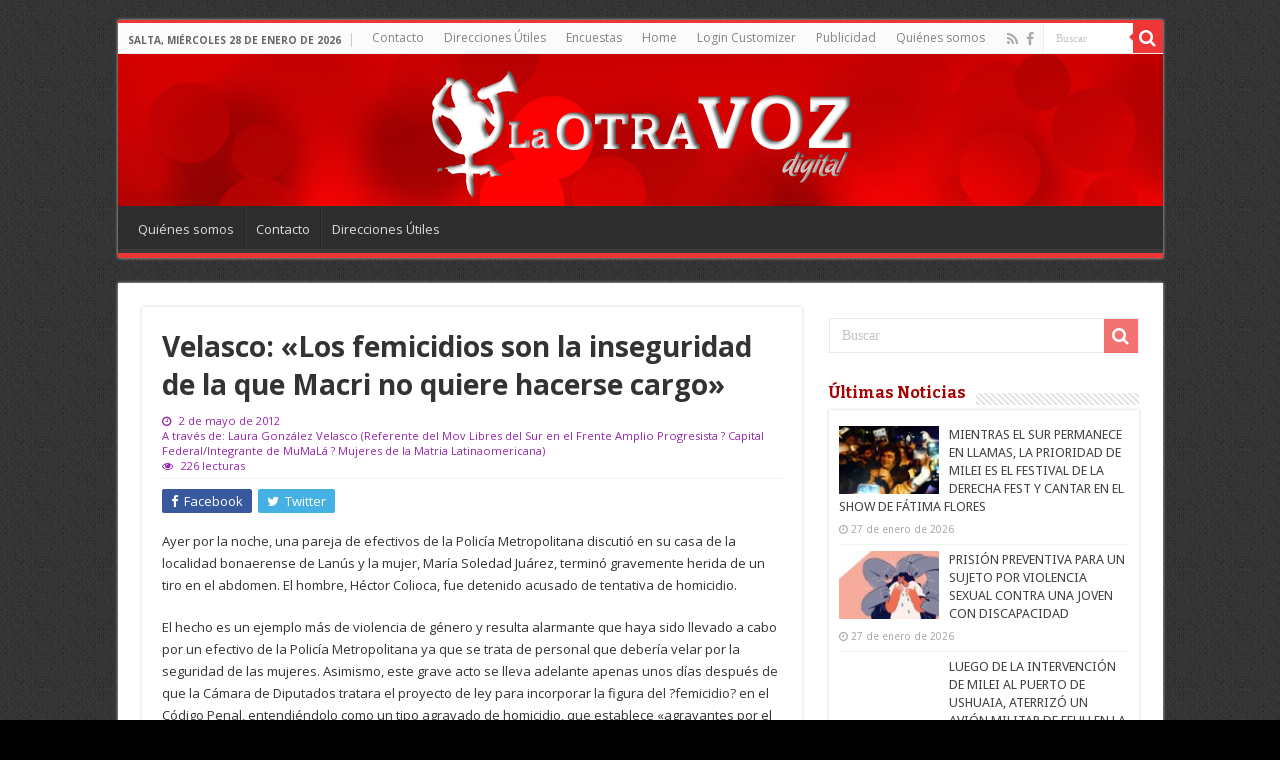

--- FILE ---
content_type: text/html; charset=UTF-8
request_url: https://www.laotravozdigital.com/velasco-los-femicidios-son-la-inseguridad-de-la-que-macri-no-quiere-hacerse-cargo/
body_size: 13417
content:
<!DOCTYPE html>
<html lang="es" prefix="og: http://ogp.me/ns#">
<head>
<meta charset="UTF-8" />
<link rel="pingback" href="https://www.laotravozdigital.com/altervox/xmlrpc.php" />
<meta property="og:title" content="Velasco: «Los femicidios son la inseguridad de la que Macri no quiere hacerse cargo» - La Otra Voz Digital"/>
<meta property="og:type" content="article"/>
<meta property="og:description" content="Ayer por la noche, una pareja de efectivos de la Policía Metropolitana discutió en su casa de la loc"/>
<meta property="og:url" content="https://www.laotravozdigital.com/velasco-los-femicidios-son-la-inseguridad-de-la-que-macri-no-quiere-hacerse-cargo/"/>
<meta property="og:site_name" content="La Otra Voz Digital"/>
<meta name='robots' content='index, follow, max-image-preview:large, max-snippet:-1, max-video-preview:-1' />

	<!-- This site is optimized with the Yoast SEO plugin v26.8 - https://yoast.com/product/yoast-seo-wordpress/ -->
	<title>Velasco: &quot;Los femicidios son la inseguridad de la que Macri no quiere hacerse cargo&quot; - La Otra Voz Digital</title>
	<link rel="canonical" href="https://www.laotravozdigital.com/velasco-los-femicidios-son-la-inseguridad-de-la-que-macri-no-quiere-hacerse-cargo/" />
	<meta property="og:locale" content="es_ES" />
	<meta property="og:type" content="article" />
	<meta property="og:title" content="Velasco: &quot;Los femicidios son la inseguridad de la que Macri no quiere hacerse cargo&quot; - La Otra Voz Digital" />
	<meta property="og:description" content="Ayer por la noche, una pareja de efectivos de la Policía Metropolitana discutió en su casa de la localidad bonaerense de Lanús y la mujer, María Soledad Juárez, terminó gravemente herida de un tiro en el abdomen. El hombre, Héctor Colioca, fue detenido acusado de tentativa de homicidio. El hecho es un ejemplo más de &hellip;" />
	<meta property="og:url" content="https://www.laotravozdigital.com/velasco-los-femicidios-son-la-inseguridad-de-la-que-macri-no-quiere-hacerse-cargo/" />
	<meta property="og:site_name" content="La Otra Voz Digital" />
	<meta property="article:publisher" content="https://www.facebook.com/Laotravozdigital" />
	<meta property="article:published_time" content="2012-05-02T18:11:13+00:00" />
	<meta property="article:modified_time" content="2013-01-15T01:35:21+00:00" />
	<meta name="author" content="Redacción La Otra Voz Digital" />
	<meta name="twitter:card" content="summary_large_image" />
	<script type="application/ld+json" class="yoast-schema-graph">{"@context":"https://schema.org","@graph":[{"@type":"Article","@id":"https://www.laotravozdigital.com/velasco-los-femicidios-son-la-inseguridad-de-la-que-macri-no-quiere-hacerse-cargo/#article","isPartOf":{"@id":"https://www.laotravozdigital.com/velasco-los-femicidios-son-la-inseguridad-de-la-que-macri-no-quiere-hacerse-cargo/"},"author":{"name":"Redacción La Otra Voz Digital","@id":"https://www.laotravozdigital.com/#/schema/person/b000f186ee4cf465dba1d9e10d559993"},"headline":"Velasco: «Los femicidios son la inseguridad de la que Macri no quiere hacerse cargo»","datePublished":"2012-05-02T18:11:13+00:00","dateModified":"2013-01-15T01:35:21+00:00","mainEntityOfPage":{"@id":"https://www.laotravozdigital.com/velasco-los-femicidios-son-la-inseguridad-de-la-que-macri-no-quiere-hacerse-cargo/"},"wordCount":360,"publisher":{"@id":"https://www.laotravozdigital.com/#organization"},"articleSection":["Sociedad"],"inLanguage":"es"},{"@type":"WebPage","@id":"https://www.laotravozdigital.com/velasco-los-femicidios-son-la-inseguridad-de-la-que-macri-no-quiere-hacerse-cargo/","url":"https://www.laotravozdigital.com/velasco-los-femicidios-son-la-inseguridad-de-la-que-macri-no-quiere-hacerse-cargo/","name":"Velasco: \"Los femicidios son la inseguridad de la que Macri no quiere hacerse cargo\" - La Otra Voz Digital","isPartOf":{"@id":"https://www.laotravozdigital.com/#website"},"datePublished":"2012-05-02T18:11:13+00:00","dateModified":"2013-01-15T01:35:21+00:00","breadcrumb":{"@id":"https://www.laotravozdigital.com/velasco-los-femicidios-son-la-inseguridad-de-la-que-macri-no-quiere-hacerse-cargo/#breadcrumb"},"inLanguage":"es","potentialAction":[{"@type":"ReadAction","target":["https://www.laotravozdigital.com/velasco-los-femicidios-son-la-inseguridad-de-la-que-macri-no-quiere-hacerse-cargo/"]}]},{"@type":"BreadcrumbList","@id":"https://www.laotravozdigital.com/velasco-los-femicidios-son-la-inseguridad-de-la-que-macri-no-quiere-hacerse-cargo/#breadcrumb","itemListElement":[{"@type":"ListItem","position":1,"name":"Home","item":"https://www.laotravozdigital.com/"},{"@type":"ListItem","position":2,"name":"Velasco: «Los femicidios son la inseguridad de la que Macri no quiere hacerse cargo»"}]},{"@type":"WebSite","@id":"https://www.laotravozdigital.com/#website","url":"https://www.laotravozdigital.com/","name":"La Otra Voz Digital","description":"Directora Marta César","publisher":{"@id":"https://www.laotravozdigital.com/#organization"},"potentialAction":[{"@type":"SearchAction","target":{"@type":"EntryPoint","urlTemplate":"https://www.laotravozdigital.com/?s={search_term_string}"},"query-input":{"@type":"PropertyValueSpecification","valueRequired":true,"valueName":"search_term_string"}}],"inLanguage":"es"},{"@type":"Organization","@id":"https://www.laotravozdigital.com/#organization","name":"La Otra Voz Digital","url":"https://www.laotravozdigital.com/","logo":{"@type":"ImageObject","inLanguage":"es","@id":"https://www.laotravozdigital.com/#/schema/logo/image/","url":"https://www.laotravozdigital.com/altervox/wp-content/uploads/2015/11/logo-laotravoz-240-redes.png","contentUrl":"https://www.laotravozdigital.com/altervox/wp-content/uploads/2015/11/logo-laotravoz-240-redes.png","width":240,"height":240,"caption":"La Otra Voz Digital"},"image":{"@id":"https://www.laotravozdigital.com/#/schema/logo/image/"},"sameAs":["https://www.facebook.com/Laotravozdigital"]},{"@type":"Person","@id":"https://www.laotravozdigital.com/#/schema/person/b000f186ee4cf465dba1d9e10d559993","name":"Redacción La Otra Voz Digital","image":{"@type":"ImageObject","inLanguage":"es","@id":"https://www.laotravozdigital.com/#/schema/person/image/","url":"https://secure.gravatar.com/avatar/17e656f55b1b5f1a9f007dfb8d21321e97a1108ad3d99852d10906e1106b7aee?s=96&d=https%3A%2F%2Fwww.laotravozdigital.com%2Faltervox%2Fwp-content%2Fuploads%2Fimagenes%2Flogo_b.png&r=g","contentUrl":"https://secure.gravatar.com/avatar/17e656f55b1b5f1a9f007dfb8d21321e97a1108ad3d99852d10906e1106b7aee?s=96&d=https%3A%2F%2Fwww.laotravozdigital.com%2Faltervox%2Fwp-content%2Fuploads%2Fimagenes%2Flogo_b.png&r=g","caption":"Redacción La Otra Voz Digital"}}]}</script>
	<!-- / Yoast SEO plugin. -->


<link rel='dns-prefetch' href='//www.googletagmanager.com' />
<link rel='dns-prefetch' href='//fonts.googleapis.com' />
<link rel="alternate" type="application/rss+xml" title="La Otra Voz Digital &raquo; Feed" href="https://www.laotravozdigital.com/feed/" />
<link rel="alternate" type="application/rss+xml" title="La Otra Voz Digital &raquo; Feed de los comentarios" href="https://www.laotravozdigital.com/comments/feed/" />
<link rel="alternate" title="oEmbed (JSON)" type="application/json+oembed" href="https://www.laotravozdigital.com/wp-json/oembed/1.0/embed?url=https%3A%2F%2Fwww.laotravozdigital.com%2Fvelasco-los-femicidios-son-la-inseguridad-de-la-que-macri-no-quiere-hacerse-cargo%2F" />
<link rel="alternate" title="oEmbed (XML)" type="text/xml+oembed" href="https://www.laotravozdigital.com/wp-json/oembed/1.0/embed?url=https%3A%2F%2Fwww.laotravozdigital.com%2Fvelasco-los-femicidios-son-la-inseguridad-de-la-que-macri-no-quiere-hacerse-cargo%2F&#038;format=xml" />
<style id='wp-img-auto-sizes-contain-inline-css' type='text/css'>
img:is([sizes=auto i],[sizes^="auto," i]){contain-intrinsic-size:3000px 1500px}
/*# sourceURL=wp-img-auto-sizes-contain-inline-css */
</style>
<style id='wp-emoji-styles-inline-css' type='text/css'>

	img.wp-smiley, img.emoji {
		display: inline !important;
		border: none !important;
		box-shadow: none !important;
		height: 1em !important;
		width: 1em !important;
		margin: 0 0.07em !important;
		vertical-align: -0.1em !important;
		background: none !important;
		padding: 0 !important;
	}
/*# sourceURL=wp-emoji-styles-inline-css */
</style>
<link rel='stylesheet' id='contact-form-7-css' href='https://www.laotravozdigital.com/altervox/wp-content/plugins/contact-form-7/includes/css/styles.css' type='text/css' media='all' />
<link rel='stylesheet' id='tie-parent-css-css' href='https://www.laotravozdigital.com/altervox/wp-content/themes/sahifa/style.css' type='text/css' media='all' />
<link rel='stylesheet' id='tie-style-css' href='https://www.laotravozdigital.com/altervox/wp-content/themes/otravoz-newxxx/style.css' type='text/css' media='all' />
<link rel='stylesheet' id='tie-ilightbox-skin-css' href='https://www.laotravozdigital.com/altervox/wp-content/themes/sahifa/css/ilightbox/dark-skin/skin.css' type='text/css' media='all' />
<link rel='stylesheet' id='Droid+Sans-css' href='https://fonts.googleapis.com/css?family=Droid+Sans%3Aregular%2C700' type='text/css' media='all' />
<link rel='stylesheet' id='Open+Sans-css' href='https://fonts.googleapis.com/css?family=Open+Sans%3A300%2C300italic%2Cregular%2Citalic%2C600%2C600italic%2C700%2C700italic%2C800%2C800italic' type='text/css' media='all' />
<link rel='stylesheet' id='Open+Sans+Condensed-css' href='https://fonts.googleapis.com/css?family=Open+Sans+Condensed%3A300%2C300italic%2C700' type='text/css' media='all' />
<link rel='stylesheet' id='Bitter-css' href='https://fonts.googleapis.com/css?family=Bitter%3Aregular%2Citalic%2C700' type='text/css' media='all' />
<script type="text/javascript" src="https://www.laotravozdigital.com/altervox/wp-includes/js/jquery/jquery.min.js" id="jquery-core-js"></script>
<script type="text/javascript" src="https://www.laotravozdigital.com/altervox/wp-includes/js/jquery/jquery-migrate.min.js" id="jquery-migrate-js"></script>

<!-- Fragmento de código de la etiqueta de Google (gtag.js) añadida por Site Kit -->
<!-- Fragmento de código de Google Analytics añadido por Site Kit -->
<script type="text/javascript" src="https://www.googletagmanager.com/gtag/js?id=GT-WBZN9BJ" id="google_gtagjs-js" async></script>
<script type="text/javascript" id="google_gtagjs-js-after">
/* <![CDATA[ */
window.dataLayer = window.dataLayer || [];function gtag(){dataLayer.push(arguments);}
gtag("set","linker",{"domains":["www.laotravozdigital.com"]});
gtag("js", new Date());
gtag("set", "developer_id.dZTNiMT", true);
gtag("config", "GT-WBZN9BJ");
//# sourceURL=google_gtagjs-js-after
/* ]]> */
</script>
<link rel="https://api.w.org/" href="https://www.laotravozdigital.com/wp-json/" /><link rel="alternate" title="JSON" type="application/json" href="https://www.laotravozdigital.com/wp-json/wp/v2/posts/3998" /><link rel="EditURI" type="application/rsd+xml" title="RSD" href="https://www.laotravozdigital.com/altervox/xmlrpc.php?rsd" />
<meta name="generator" content="WordPress 6.9" />
<link rel='shortlink' href='https://www.laotravozdigital.com/?p=3998' />
<meta name="generator" content="Site Kit by Google 1.171.0" /><link rel="shortcut icon" href="https://www.laotravozdigital.com/altervox/wp-content/uploads/imagenes/favicon.ico" title="Favicon" />
<!--[if IE]>
<script type="text/javascript">jQuery(document).ready(function (){ jQuery(".menu-item").has("ul").children("a").attr("aria-haspopup", "true");});</script>
<![endif]-->
<!--[if lt IE 9]>
<script src="https://www.laotravozdigital.com/altervox/wp-content/themes/sahifa/js/html5.js"></script>
<script src="https://www.laotravozdigital.com/altervox/wp-content/themes/sahifa/js/selectivizr-min.js"></script>
<![endif]-->
<!--[if IE 9]>
<link rel="stylesheet" type="text/css" media="all" href="https://www.laotravozdigital.com/altervox/wp-content/themes/sahifa/css/ie9.css" />
<![endif]-->
<!--[if IE 8]>
<link rel="stylesheet" type="text/css" media="all" href="https://www.laotravozdigital.com/altervox/wp-content/themes/sahifa/css/ie8.css" />
<![endif]-->
<!--[if IE 7]>
<link rel="stylesheet" type="text/css" media="all" href="https://www.laotravozdigital.com/altervox/wp-content/themes/sahifa/css/ie7.css" />
<![endif]-->

<meta http-equiv="X-UA-Compatible" content="IE=edge,chrome=1" />
<meta name="viewport" content="width=device-width, initial-scale=1.0" />



<style type="text/css" media="screen">

body{
	font-family: 'Droid Sans';
	font-weight: normal;
	font-style: normal;
}
.top-nav, .top-nav ul li a {
	font-family: 'Open Sans';
	font-weight: normal;
}
#main-nav, #main-nav ul li a{
	font-family: 'Open Sans';
	font-weight: normal;
}
.page-title{
	font-family: 'Open Sans';
	font-weight: normal;
	font-style: normal;
}
.post-title{
	font-family: 'Open Sans';
	font-weight: bold;
}
h2.post-box-title, h2.post-box-title a{
	font-family: 'Open Sans Condensed';
	font-size : 24px;
	font-weight: 700;
}
h3.post-box-title, h3.post-box-title a{
	font-family: 'Open Sans Condensed';
	font-weight: 600;
}
p.post-meta, p.post-meta a{
	font-family: 'Open Sans';
	color :#9526ab;
}
body.single .entry, body.page .entry{
	font-family: 'Open Sans';
	font-weight: normal;
	font-style: normal;
}
.widget-top h4, .widget-top h4 a{
	font-family: 'Bitter';
	color :#a80303;
	font-size : 16px;
	font-weight: 700;
	font-style: normal;
}
.footer-widget-top h4, .footer-widget-top h4 a{
	font-family: 'Bitter';
	font-weight: normal;
	font-style: normal;
}
#featured-posts .featured-title h2 a{
	font-family: 'Open Sans Condensed';
	font-size : 22px;
	font-weight: 700;
}
.ei-title h2, .slider-caption h2 a, .content .slider-caption h2 a, .slider-caption h2, .content .slider-caption h2, .content .ei-title h2{
	font-family: 'Open Sans';
}
.cat-box-title h2, .cat-box-title h2 a, .block-head h3, #respond h3, #comments-title, h2.review-box-header, .woocommerce-tabs .entry-content h2, .woocommerce .related.products h2, .entry .woocommerce h2, .woocommerce-billing-fields h3, .woocommerce-shipping-fields h3, #order_review_heading, #bbpress-forums fieldset.bbp-form legend, #buddypress .item-body h4, #buddypress #item-body h4{
	font-family: 'Bitter';
	color :#a80303;
	font-weight: 900;
	font-style: normal;
}
#main-nav,
.cat-box-content,
#sidebar .widget-container,
.post-listing,
#commentform {
	border-bottom-color: #ef3636;
}

.search-block .search-button,
#topcontrol,
#main-nav ul li.current-menu-item a,
#main-nav ul li.current-menu-item a:hover,
#main-nav ul li.current_page_parent a,
#main-nav ul li.current_page_parent a:hover,
#main-nav ul li.current-menu-parent a,
#main-nav ul li.current-menu-parent a:hover,
#main-nav ul li.current-page-ancestor a,
#main-nav ul li.current-page-ancestor a:hover,
.pagination span.current,
.share-post span.share-text,
.flex-control-paging li a.flex-active,
.ei-slider-thumbs li.ei-slider-element,
.review-percentage .review-item span span,
.review-final-score,
.button,
a.button,
a.more-link,
#main-content input[type="submit"],
.form-submit #submit,
#login-form .login-button,
.widget-feedburner .feedburner-subscribe,
input[type="submit"],
#buddypress button,
#buddypress a.button,
#buddypress input[type=submit],
#buddypress input[type=reset],
#buddypress ul.button-nav li a,
#buddypress div.generic-button a,
#buddypress .comment-reply-link,
#buddypress div.item-list-tabs ul li a span,
#buddypress div.item-list-tabs ul li.selected a,
#buddypress div.item-list-tabs ul li.current a,
#buddypress #members-directory-form div.item-list-tabs ul li.selected span,
#members-list-options a.selected,
#groups-list-options a.selected,
body.dark-skin #buddypress div.item-list-tabs ul li a span,
body.dark-skin #buddypress div.item-list-tabs ul li.selected a,
body.dark-skin #buddypress div.item-list-tabs ul li.current a,
body.dark-skin #members-list-options a.selected,
body.dark-skin #groups-list-options a.selected,
.search-block-large .search-button,
#featured-posts .flex-next:hover,
#featured-posts .flex-prev:hover,
a.tie-cart span.shooping-count,
.woocommerce span.onsale,
.woocommerce-page span.onsale ,
.woocommerce .widget_price_filter .ui-slider .ui-slider-handle,
.woocommerce-page .widget_price_filter .ui-slider .ui-slider-handle,
#check-also-close,
a.post-slideshow-next,
a.post-slideshow-prev,
.widget_price_filter .ui-slider .ui-slider-handle,
.quantity .minus:hover,
.quantity .plus:hover,
.mejs-container .mejs-controls .mejs-time-rail .mejs-time-current,
#reading-position-indicator  {
	background-color:#ef3636;
}

::-webkit-scrollbar-thumb{
	background-color:#ef3636 !important;
}

#theme-footer,
#theme-header,
.top-nav ul li.current-menu-item:before,
#main-nav .menu-sub-content ,
#main-nav ul ul,
#check-also-box {
	border-top-color: #ef3636;
}

.search-block:after {
	border-right-color:#ef3636;
}

body.rtl .search-block:after {
	border-left-color:#ef3636;
}

#main-nav ul > li.menu-item-has-children:hover > a:after,
#main-nav ul > li.mega-menu:hover > a:after {
	border-color:transparent transparent #ef3636;
}

.widget.timeline-posts li a:hover,
.widget.timeline-posts li a:hover span.tie-date {
	color: #ef3636;
}

.widget.timeline-posts li a:hover span.tie-date:before {
	background: #ef3636;
	border-color: #ef3636;
}

#order_review,
#order_review_heading {
	border-color: #ef3636;
}

		body {
					background-color: #000000 !important;
					background-image : url(https://www.laotravozdigital.com/altervox/wp-content/themes/sahifa/images/patterns/body-bg1.png);
					background-position: top center;
		}
		
#theme-header {
	background-color:#a80303 !important; 
	background-image: url('https://www.laotravozdigital.com/altervox/wp-content/uploads/imagenes/header_fondo_h200px.jpg') !important; 
			}


#timeline-posts-widget-2 .widget-top {display:none;}
#timeline-posts-widget-2 .widget-container {box-shadow: none;}
.recent-full_thumb p.post-meta {display:none;}

@media only screen and (max-width: 985px) and (min-width: 768px){
	.header-content .logo img {
    max-width: 75%;
}
#slide-out-open span, #slide-out-open span::after, #slide-out-open span::before {background: #FFF;}
}

@media only screen and (max-width: 767px) and (min-width: 480px){
	.header-content .logo img {
    max-width: 75%;
}
#slide-out-open span, #slide-out-open span::after, #slide-out-open span::before {background: #FFF;}
}

@media only screen and (max-width: 479px) and (min-width: 320px){
	.header-content .logo img {
    max-width: 75%;
}
#slide-out-open span, #slide-out-open span::after, #slide-out-open span::before {background: #FFF;}
}

</style>

		<script type="text/javascript">
			/* <![CDATA[ */
				var sf_position = '0';
				var sf_templates = "<a href=\"{search_url_escaped}\">Ver todos los resultados<\/a>";
				var sf_input = '.search-live';
				jQuery(document).ready(function(){
					jQuery(sf_input).ajaxyLiveSearch({"expand":false,"searchUrl":"https:\/\/www.laotravozdigital.com\/?s=%s","text":"Search","delay":500,"iwidth":180,"width":315,"ajaxUrl":"https:\/\/www.laotravozdigital.com\/altervox\/wp-admin\/admin-ajax.php","rtl":0});
					jQuery(".live-search_ajaxy-selective-input").keyup(function() {
						var width = jQuery(this).val().length * 8;
						if(width < 50) {
							width = 50;
						}
						jQuery(this).width(width);
					});
					jQuery(".live-search_ajaxy-selective-search").click(function() {
						jQuery(this).find(".live-search_ajaxy-selective-input").focus();
					});
					jQuery(".live-search_ajaxy-selective-close").click(function() {
						jQuery(this).parent().remove();
					});
				});
			/* ]]> */
		</script>
		<link rel="icon" href="https://www.laotravozdigital.com/altervox/wp-content/uploads/2022/01/para_favicon1.png" sizes="32x32" />
<link rel="icon" href="https://www.laotravozdigital.com/altervox/wp-content/uploads/2022/01/para_favicon1.png" sizes="192x192" />
<link rel="apple-touch-icon" href="https://www.laotravozdigital.com/altervox/wp-content/uploads/2022/01/para_favicon1.png" />
<meta name="msapplication-TileImage" content="https://www.laotravozdigital.com/altervox/wp-content/uploads/2022/01/para_favicon1.png" />
<link rel='stylesheet' id='metaslider-nivo-slider-css' href='https://www.laotravozdigital.com/altervox/wp-content/plugins/ml-slider/assets/sliders/nivoslider/nivo-slider.css' type='text/css' media='all' property='stylesheet' />
<link rel='stylesheet' id='metaslider-public-css' href='https://www.laotravozdigital.com/altervox/wp-content/plugins/ml-slider/assets/metaslider/public.css' type='text/css' media='all' property='stylesheet' />
<style id='metaslider-public-inline-css' type='text/css'>
@media only screen and (max-width: 767px) { .hide-arrows-smartphone .flex-direction-nav, .hide-navigation-smartphone .flex-control-paging, .hide-navigation-smartphone .flex-control-nav, .hide-navigation-smartphone .filmstrip, .hide-slideshow-smartphone, .metaslider-hidden-content.hide-smartphone{ display: none!important; }}@media only screen and (min-width : 768px) and (max-width: 1023px) { .hide-arrows-tablet .flex-direction-nav, .hide-navigation-tablet .flex-control-paging, .hide-navigation-tablet .flex-control-nav, .hide-navigation-tablet .filmstrip, .hide-slideshow-tablet, .metaslider-hidden-content.hide-tablet{ display: none!important; }}@media only screen and (min-width : 1024px) and (max-width: 1439px) { .hide-arrows-laptop .flex-direction-nav, .hide-navigation-laptop .flex-control-paging, .hide-navigation-laptop .flex-control-nav, .hide-navigation-laptop .filmstrip, .hide-slideshow-laptop, .metaslider-hidden-content.hide-laptop{ display: none!important; }}@media only screen and (min-width : 1440px) { .hide-arrows-desktop .flex-direction-nav, .hide-navigation-desktop .flex-control-paging, .hide-navigation-desktop .flex-control-nav, .hide-navigation-desktop .filmstrip, .hide-slideshow-desktop, .metaslider-hidden-content.hide-desktop{ display: none!important; }}
/*# sourceURL=metaslider-public-inline-css */
</style>
<link rel='stylesheet' id='metaslider-nivo-slider-default-css' href='https://www.laotravozdigital.com/altervox/wp-content/plugins/ml-slider/assets/sliders/nivoslider/themes/default/default.css' type='text/css' media='all' property='stylesheet' />
</head>
<body id="top" class="wp-singular post-template-default single single-post postid-3998 single-format-standard wp-theme-sahifa wp-child-theme-otravoz-newxxx metaslider-plugin lazy-enabled">

<div class="wrapper-outer">

	<div class="background-cover"></div>

	<aside id="slide-out">

			<div class="search-mobile">
			<form method="get" id="searchform-mobile" action="https://www.laotravozdigital.com/">
				<button class="search-button" type="submit" value="Buscar"><i class="fa fa-search"></i></button>
				<input type="text" id="s-mobile" name="s" title="Buscar" value="Buscar" onfocus="if (this.value == 'Buscar') {this.value = '';}" onblur="if (this.value == '') {this.value = 'Buscar';}"  />
			</form>
		</div><!-- .search-mobile /-->
	
			<div class="social-icons">
		<a class="ttip-none" title="Rss" href="https://rgztest.com/altervox/feed/" target="_blank"><i class="fa fa-rss"></i></a><a class="ttip-none" title="Facebook" href="https://www.facebook.com/Laotravozdigital" target="_blank"><i class="fa fa-facebook"></i></a>
			</div>

	
		<div id="mobile-menu" ></div>
	</aside><!-- #slide-out /-->

		<div id="wrapper" class="boxed">
		<div class="inner-wrapper">

		<header id="theme-header" class="theme-header center-logo">
						<div id="top-nav" class="top-nav">
				<div class="container">

							<span class="today-date">Salta, miércoles 28 de enero de 2026</span>
				<div class="menu"><ul>
<li class="page_item page-item-6709"><a href="https://www.laotravozdigital.com/contacto/">Contacto</a></li>
<li class="page_item page-item-10020"><a href="https://www.laotravozdigital.com/direcciones-utiles/">Direcciones Útiles</a></li>
<li class="page_item page-item-9954"><a href="https://www.laotravozdigital.com/encuestas/">Encuestas</a></li>
<li class="page_item page-item-23988"><a href="https://www.laotravozdigital.com/">Home</a></li>
<li class="page_item page-item-52836"><a href="https://www.laotravozdigital.com/login-customizer/">Login Customizer</a></li>
<li class="page_item page-item-6713"><a href="https://www.laotravozdigital.com/publicidad/">Publicidad</a></li>
<li class="page_item page-item-6704"><a href="https://www.laotravozdigital.com/quienes-somos/">Quiénes somos</a></li>
</ul></div>

						<div class="search-block">
						<form method="get" id="searchform-header" action="https://www.laotravozdigital.com/">
							<button class="search-button" type="submit" value="Buscar"><i class="fa fa-search"></i></button>
							<input class="search-live" type="text" id="s-header" name="s" title="Buscar" value="Buscar" onfocus="if (this.value == 'Buscar') {this.value = '';}" onblur="if (this.value == '') {this.value = 'Buscar';}"  />
						</form>
					</div><!-- .search-block /-->
			<div class="social-icons">
		<a class="ttip-none" title="Rss" href="https://rgztest.com/altervox/feed/" target="_blank"><i class="fa fa-rss"></i></a><a class="ttip-none" title="Facebook" href="https://www.facebook.com/Laotravozdigital" target="_blank"><i class="fa fa-facebook"></i></a>
			</div>

	
	
				</div><!-- .container /-->
			</div><!-- .top-menu /-->
			
		<div class="header-content">

					<a id="slide-out-open" class="slide-out-open" href="#"><span></span></a>
		
			<div class="logo">
			<h2>								<a title="La Otra Voz Digital" href="https://www.laotravozdigital.com/">
					<img src="https://www.laotravozdigital.com/altervox/wp-content/uploads/imagenes/logo_laotra_voz_ok.png" alt="La Otra Voz Digital"  /><strong>La Otra Voz Digital Directora Marta César</strong>
				</a>
			</h2>			</div><!-- .logo /-->
						<div class="clear"></div>

		</div>
													<nav id="main-nav">
				<div class="container">

				
					<div class="main-menu"><ul id="menu-contactos" class="menu"><li id="menu-item-6706" class="menu-item menu-item-type-post_type menu-item-object-page menu-item-6706"><a href="https://www.laotravozdigital.com/quienes-somos/">Quiénes somos</a></li>
<li id="menu-item-6712" class="menu-item menu-item-type-post_type menu-item-object-page menu-item-6712"><a href="https://www.laotravozdigital.com/contacto/">Contacto</a></li>
<li id="menu-item-10603" class="menu-item menu-item-type-post_type menu-item-object-page menu-item-10603"><a href="https://www.laotravozdigital.com/direcciones-utiles/">Direcciones Útiles</a></li>
</ul></div>					
					
				</div>
			</nav><!-- .main-nav /-->
					</header><!-- #header /-->

	
	
	<div id="main-content" class="container">

			
		
	
	
		
	<div class="content">
	
				
		
					
				
						
		<article class="post-listing post-3998 post type-post status-publish format-standard  category-sociedad" id="the-post">
			
			<div class="post-inner">

				
			
							<h1 class="name post-title entry-title" itemprop="itemReviewed" itemscope itemtype="http://schema.org/Thing"><span itemprop="name">Velasco: «Los femicidios son la inseguridad de la que Macri no quiere hacerse cargo»</span></h1>

						
<p class="post-meta">
	
		
	<span class="tie-date"><i class="fa fa-clock-o"></i>2 de mayo de 2012</span>	
<!-- Agregado -->
<span>A través de: Laura González Velasco (Referente del Mov Libres del Sur en el Frente Amplio Progresista ? Capital Federal/Integrante de MuMaLá ? Mujeres de la Matria Latinaomericana)</span>
<!-- Fin Agregado -->

	
<span class="post-views"><i class="fa fa-eye"></i>226 lecturas</span> </p>
<div class="clear"></div>
			
				<div class="entry">
					<div class="share-post">
	<span class="share-text">Compartir</span>

		<ul class="flat-social">
			<li><a href="http://www.facebook.com/sharer.php?u=https://www.laotravozdigital.com/velasco-los-femicidios-son-la-inseguridad-de-la-que-macri-no-quiere-hacerse-cargo/" class="social-facebook" rel="external" target="_blank"><i class="fa fa-facebook"></i> <span>Facebook</span></a></li>
				<li><a href="https://twitter.com/intent/tweet?text=Velasco%3A+%C2%ABLos+femicidios+son+la+inseguridad+de+la+que+Macri+no+quiere+hacerse+cargo%C2%BB&url=https://www.laotravozdigital.com/velasco-los-femicidios-son-la-inseguridad-de-la-que-macri-no-quiere-hacerse-cargo/" class="social-twitter" rel="external" target="_blank"><i class="fa fa-twitter"></i> <span>Twitter</span></a></li>
					</ul>
		<div class="clear"></div>
</div> <!-- .share-post -->

					
					<p>Ayer por la noche, una pareja de efectivos de la Policía Metropolitana discutió en su casa de la localidad bonaerense de Lanús y la mujer, María Soledad Juárez, terminó gravemente herida de un tiro en el abdomen. El hombre, Héctor Colioca, fue detenido acusado de tentativa de homicidio.</p>
<p>El hecho es un ejemplo más de violencia de género y resulta alarmante que haya sido llevado a cabo por un efectivo de la Policía Metropolitana ya que se trata de personal que debería velar por la seguridad de las mujeres. Asimismo, este grave acto se lleva adelante apenas unos días después de que la Cámara de Diputados tratara el proyecto de ley para incorporar la figura del ?femicidio? en el Código Penal, entendiéndolo como un tipo agravado de homicidio, que establece «agravantes por el vínculo» y descarta el uso de atenuantes cuando el hombre tenga antecedentes por violencia.</p>
<p>La referente en la Ciudad de Buenos Aires de Libres del Sur, Laura González Velasco, afirmó: ?Este caso de intento de homicidio con violencia de género de por medio da cuenta de lo mucho que falta avanzar en políticas públicas en materia de seguridad de las mujeres. El hecho de que el acto provenga de un efectivo de la Policía Metropolitana nos alarma respecto de una doble inseguridad cuando quienes tendrían que cuidarnos o auxiliarnos evidentemente no están formados en la conciencia acerca de los más elementales derechos humanos de las mujeres. Creemos que la Ciudad de Buenos Aires tiene un alto índice de violencia de género y femicidios, siendo el caso de Wanda Tadei el más emblemático, por lo cual debería declararse la Emergencia Social, destinar presupuesto acorde a esta grave situación para garantizar medidas preventivas, refugios para víctimas, acceso a jardines maternales y asistencia económica a las mismas. Las muertes de mujeres por violencia de género representan la inseguridad de la que Mauricio Macri no habla?.</p>
										
									</div><!-- .entry /-->
								<span style="display:none" class="updated">2012-05-02</span>
								<div style="display:none" class="vcard author" itemprop="author" itemscope itemtype="http://schema.org/Person"><strong class="fn" itemprop="name"><a href="https://www.laotravozdigital.com/author/redaccion/" title="Entradas de Redacción La Otra Voz Digital" rel="author">Redacción La Otra Voz Digital</a></strong></div>
								
								<div class="clear"></div>
			</div><!-- .post-inner -->
		</article><!-- .post-listing -->
		
		
				
				
		
			
			<section id="related_posts">
		<div class="block-head">
			<h3>Artículos Relacionados</h3><div class="stripe-line"></div>
		</div>
		<div class="post-listing">
						<div class="related-item">
							
				<div class="post-thumbnail">
					<a href="https://www.laotravozdigital.com/mientras-el-sur-permanece-en-llamas-la-prioridad-de-milei-es-el-festival-de-la-derecha-fest-y-cantar-en-el-show-de-fatima-flores/">
						<img width="310" height="165" src="https://www.laotravozdigital.com/altervox/wp-content/uploads/2026/01/javier-milei-en-mar-del-plata-20260126-2175940-310x165.webp" class="attachment-tie-medium size-tie-medium wp-post-image" alt="" decoding="async" fetchpriority="high" srcset="https://www.laotravozdigital.com/altervox/wp-content/uploads/2026/01/javier-milei-en-mar-del-plata-20260126-2175940-310x165.webp 310w, https://www.laotravozdigital.com/altervox/wp-content/uploads/2026/01/javier-milei-en-mar-del-plata-20260126-2175940-987x525.webp 987w" sizes="(max-width: 310px) 100vw, 310px" />						<span class="fa overlay-icon"></span>
					</a>
				</div><!-- post-thumbnail /-->
							
				<h3><a href="https://www.laotravozdigital.com/mientras-el-sur-permanece-en-llamas-la-prioridad-de-milei-es-el-festival-de-la-derecha-fest-y-cantar-en-el-show-de-fatima-flores/" rel="bookmark">MIENTRAS EL SUR PERMANECE EN LLAMAS, LA PRIORIDAD DE MILEI ES EL FESTIVAL DE LA DERECHA FEST Y CANTAR EN EL SHOW DE FÁTIMA FLORES</a></h3>
				<p class="post-meta"><span class="tie-date"><i class="fa fa-clock-o"></i>27 de enero de 2026</span></p>
			</div>
						<div class="related-item">
							
				<div class="post-thumbnail">
					<a href="https://www.laotravozdigital.com/prision-preventiva-para-un-sujeto-por-violencia-sexual-contra-una-joven-con-discapacidad/">
						<img width="310" height="165" src="https://www.laotravozdigital.com/altervox/wp-content/uploads/2026/01/ilustracio-sexualidad-acoso-abuso-sexual-mujer-K-310x165.jpg" class="attachment-tie-medium size-tie-medium wp-post-image" alt="" decoding="async" />						<span class="fa overlay-icon"></span>
					</a>
				</div><!-- post-thumbnail /-->
							
				<h3><a href="https://www.laotravozdigital.com/prision-preventiva-para-un-sujeto-por-violencia-sexual-contra-una-joven-con-discapacidad/" rel="bookmark">PRISIÓN PREVENTIVA PARA UN SUJETO POR VIOLENCIA SEXUAL CONTRA UNA JOVEN CON DISCAPACIDAD</a></h3>
				<p class="post-meta"><span class="tie-date"><i class="fa fa-clock-o"></i>27 de enero de 2026</span></p>
			</div>
						<div class="related-item">
							
				<div class="post-thumbnail">
					<a href="https://www.laotravozdigital.com/luego-de-la-intervencion-de-milei-al-puerto-de-ushuaia-aterrizo-un-avion-militar-de-eeuu-en-la-capital-fueguina/">
						<img width="310" height="165" src="https://www.laotravozdigital.com/altervox/wp-content/uploads/2026/01/623137806_18409275877193178_7448346437657048267_n-J-310x165.jpg" class="attachment-tie-medium size-tie-medium wp-post-image" alt="" decoding="async" />						<span class="fa overlay-icon"></span>
					</a>
				</div><!-- post-thumbnail /-->
							
				<h3><a href="https://www.laotravozdigital.com/luego-de-la-intervencion-de-milei-al-puerto-de-ushuaia-aterrizo-un-avion-militar-de-eeuu-en-la-capital-fueguina/" rel="bookmark">LUEGO DE LA INTERVENCIÓN DE MILEI AL PUERTO DE USHUAIA, ATERRIZÓ UN AVIÓN MILITAR DE EEUU EN LA CAPITAL FUEGUINA</a></h3>
				<p class="post-meta"><span class="tie-date"><i class="fa fa-clock-o"></i>26 de enero de 2026</span></p>
			</div>
						<div class="clear"></div>
		</div>
	</section>
			
					
		
				
<div id="comments">


<div class="clear"></div>


</div><!-- #comments -->
		
	</div><!-- .content -->
<aside id="sidebar">
	<div class="theiaStickySidebar">
		<div class="search-block-large widget">
			<form method="get" action="https://www.laotravozdigital.com/">
				<button class="search-button" type="submit" value="Buscar"><i class="fa fa-search"></i></button>
				<input type="text" id="s" name="s" value="Buscar" onfocus="if (this.value == 'Buscar') {this.value = '';}" onblur="if (this.value == '') {this.value = 'Buscar';}"  />
			</form>
		</div><!-- .search-block /-->
<div id="posts-list-widget-2" class="widget posts-list"><div class="widget-top"><h4>Últimas Noticias		</h4><div class="stripe-line"></div></div>
						<div class="widget-container">				<ul>
							<li >
							<div class="post-thumbnail">
					<a href="https://www.laotravozdigital.com/mientras-el-sur-permanece-en-llamas-la-prioridad-de-milei-es-el-festival-de-la-derecha-fest-y-cantar-en-el-show-de-fatima-flores/" rel="bookmark"><img width="110" height="75" src="https://www.laotravozdigital.com/altervox/wp-content/uploads/2026/01/javier-milei-en-mar-del-plata-20260126-2175940-110x75.webp" class="attachment-tie-small size-tie-small wp-post-image" alt="" decoding="async" loading="lazy" /><span class="fa overlay-icon"></span></a>
				</div><!-- post-thumbnail /-->
						<h3><a href="https://www.laotravozdigital.com/mientras-el-sur-permanece-en-llamas-la-prioridad-de-milei-es-el-festival-de-la-derecha-fest-y-cantar-en-el-show-de-fatima-flores/">MIENTRAS EL SUR PERMANECE EN LLAMAS, LA PRIORIDAD DE MILEI ES EL FESTIVAL DE LA DERECHA FEST Y CANTAR EN EL SHOW DE FÁTIMA FLORES</a></h3>
			 <span class="tie-date"><i class="fa fa-clock-o"></i>27 de enero de 2026</span>		</li>
				<li >
							<div class="post-thumbnail">
					<a href="https://www.laotravozdigital.com/prision-preventiva-para-un-sujeto-por-violencia-sexual-contra-una-joven-con-discapacidad/" rel="bookmark"><img width="110" height="75" src="https://www.laotravozdigital.com/altervox/wp-content/uploads/2026/01/ilustracio-sexualidad-acoso-abuso-sexual-mujer-K-110x75.jpg" class="attachment-tie-small size-tie-small wp-post-image" alt="" decoding="async" loading="lazy" /><span class="fa overlay-icon"></span></a>
				</div><!-- post-thumbnail /-->
						<h3><a href="https://www.laotravozdigital.com/prision-preventiva-para-un-sujeto-por-violencia-sexual-contra-una-joven-con-discapacidad/">PRISIÓN PREVENTIVA PARA UN SUJETO POR VIOLENCIA SEXUAL CONTRA UNA JOVEN CON DISCAPACIDAD</a></h3>
			 <span class="tie-date"><i class="fa fa-clock-o"></i>27 de enero de 2026</span>		</li>
				<li >
							<div class="post-thumbnail">
					<a href="https://www.laotravozdigital.com/luego-de-la-intervencion-de-milei-al-puerto-de-ushuaia-aterrizo-un-avion-militar-de-eeuu-en-la-capital-fueguina/" rel="bookmark"><img width="110" height="75" src="https://www.laotravozdigital.com/altervox/wp-content/uploads/2026/01/623137806_18409275877193178_7448346437657048267_n-J-110x75.jpg" class="attachment-tie-small size-tie-small wp-post-image" alt="" decoding="async" loading="lazy" /><span class="fa overlay-icon"></span></a>
				</div><!-- post-thumbnail /-->
						<h3><a href="https://www.laotravozdigital.com/luego-de-la-intervencion-de-milei-al-puerto-de-ushuaia-aterrizo-un-avion-militar-de-eeuu-en-la-capital-fueguina/">LUEGO DE LA INTERVENCIÓN DE MILEI AL PUERTO DE USHUAIA, ATERRIZÓ UN AVIÓN MILITAR DE EEUU EN LA CAPITAL FUEGUINA</a></h3>
			 <span class="tie-date"><i class="fa fa-clock-o"></i>26 de enero de 2026</span>		</li>
				<li >
							<div class="post-thumbnail">
					<a href="https://www.laotravozdigital.com/localizan-a-un-joven-tras-activarse-protocolo-de-extravio-en-san-antonio-de-los-cobres/" rel="bookmark"><img width="110" height="75" src="https://www.laotravozdigital.com/altervox/wp-content/uploads/2026/01/multimedia.normal.9374a80c8f497f7a.ZWRkNmRmYWUtNjA2ZS00MTI0LWExMzktN2FjZjQxMWRfbm9ybWFsLndlYnA-H-110x75.jpg" class="attachment-tie-small size-tie-small wp-post-image" alt="" decoding="async" loading="lazy" /><span class="fa overlay-icon"></span></a>
				</div><!-- post-thumbnail /-->
						<h3><a href="https://www.laotravozdigital.com/localizan-a-un-joven-tras-activarse-protocolo-de-extravio-en-san-antonio-de-los-cobres/">LOCALIZAN A UN JOVEN TRAS ACTIVARSE PROTOCOLO DE EXTRAVÍO EN SAN ANTONIO DE LOS COBRES</a></h3>
			 <span class="tie-date"><i class="fa fa-clock-o"></i>26 de enero de 2026</span>		</li>
				<li >
							<div class="post-thumbnail">
					<a href="https://www.laotravozdigital.com/escandalo-en-nucleoelectrica-denuncias-por-sobrepreciospedidos-de-renuncia-y-violencia/" rel="bookmark"><img width="110" height="75" src="https://www.laotravozdigital.com/altervox/wp-content/uploads/2026/01/image-2-G-110x75.jpg" class="attachment-tie-small size-tie-small wp-post-image" alt="" decoding="async" loading="lazy" /><span class="fa overlay-icon"></span></a>
				</div><!-- post-thumbnail /-->
						<h3><a href="https://www.laotravozdigital.com/escandalo-en-nucleoelectrica-denuncias-por-sobrepreciospedidos-de-renuncia-y-violencia/">ESCÁNDALO EN NUCLEOELÉCTRICA : DENUNCIAS POR SOBREPRECIOS,PEDIDOS DE RENUNCIA Y VIOLENCIA</a></h3>
			 <span class="tie-date"><i class="fa fa-clock-o"></i>24 de enero de 2026</span>		</li>
				<li >
							<div class="post-thumbnail">
					<a href="https://www.laotravozdigital.com/interponen-habeas-corpus-por-la-desaparicion-de-marlen-villarrubia-luego-de-ser-detenida-por-la-policia/" rel="bookmark"><img width="110" height="75" src="https://www.laotravozdigital.com/altervox/wp-content/uploads/2026/01/619617350_122249064290177930_659441283425327531_n-K-110x75.jpg" class="attachment-tie-small size-tie-small wp-post-image" alt="" decoding="async" loading="lazy" /><span class="fa overlay-icon"></span></a>
				</div><!-- post-thumbnail /-->
						<h3><a href="https://www.laotravozdigital.com/interponen-habeas-corpus-por-la-desaparicion-de-marlen-villarrubia-luego-de-ser-detenida-por-la-policia/">INTERPONEN HÁBEAS CORPUS POR LA DESAPARICIÓN DE MARLEN VILLARRUBIA LUEGO DE SER DETENIDA POR LA POLICÍA</a></h3>
			 <span class="tie-date"><i class="fa fa-clock-o"></i>24 de enero de 2026</span>		</li>
				<li >
							<div class="post-thumbnail">
					<a href="https://www.laotravozdigital.com/cumplira-ocho-anos-de-prision-por-violencia-sexual-contra-la-nieta-de-su-pareja/" rel="bookmark"><img width="110" height="75" src="https://www.laotravozdigital.com/altervox/wp-content/uploads/2026/01/noticias_principal_16887588230-110x75.jpeg" class="attachment-tie-small size-tie-small wp-post-image" alt="" decoding="async" loading="lazy" /><span class="fa overlay-icon"></span></a>
				</div><!-- post-thumbnail /-->
						<h3><a href="https://www.laotravozdigital.com/cumplira-ocho-anos-de-prision-por-violencia-sexual-contra-la-nieta-de-su-pareja/">CUMPLIRÁ OCHO AÑOS DE PRISIÓN POR VIOLENCIA SEXUAL CONTRA LA NIETA DE SU PAREJA</a></h3>
			 <span class="tie-date"><i class="fa fa-clock-o"></i>23 de enero de 2026</span>		</li>
				<li >
							<div class="post-thumbnail">
					<a href="https://www.laotravozdigital.com/ya-fueron-seleccionados-los-acreedores-de-las-800-becas-para-estudiar-idiomas/" rel="bookmark"><img width="110" height="75" src="https://www.laotravozdigital.com/altervox/wp-content/uploads/2026/01/escuela-de-artes-y-oficios-7-scaled-F-110x75.jpg" class="attachment-tie-small size-tie-small wp-post-image" alt="" decoding="async" loading="lazy" /><span class="fa overlay-icon"></span></a>
				</div><!-- post-thumbnail /-->
						<h3><a href="https://www.laotravozdigital.com/ya-fueron-seleccionados-los-acreedores-de-las-800-becas-para-estudiar-idiomas/">YA FUERON SELECCIONADOS LOS ACREEDORES DE LAS 800 BECAS PARA ESTUDIAR IDIOMAS</a></h3>
			 <span class="tie-date"><i class="fa fa-clock-o"></i>22 de enero de 2026</span>		</li>
						</ul>
		<div class="clear"></div>
	</div></div><!-- .widget /-->	</div><!-- .theiaStickySidebar /-->
</aside><!-- #sidebar /-->	<div class="clear"></div>
</div><!-- .container /-->

<footer id="theme-footer">
	<div id="footer-widget-area" class="footer-3c">

			<div id="footer-first" class="footer-widgets-box">
						<div id="text-html-widget-10" class="text-html-box" >
						</div>
				</div>
	
			<div id="footer-second" class="footer-widgets-box">
			<div id="text-html-widget-12" class="footer-widget text-html"><div class="footer-widget-top"><h4>Sitios amigos</h4></div>
						<div class="footer-widget-container"><div ><div id="metaslider-id-23992" style="max-width: 320px;" class="ml-slider-3-104-0 metaslider metaslider-nivo metaslider-23992 ml-slider ms-theme-default" role="region" aria-label="Sitios amigos" data-height="210" data-width="320">
    <div id="metaslider_container_23992">
        <div class='slider-wrapper theme-default'><div class='ribbon'></div><div id='metaslider_23992' class='nivoSlider'><a href="http://www.abusosexualinfantilno.org/" target="_self"><img src="https://www.laotravozdigital.com/altervox/wp-content/uploads/2013/02/asino1-320x210.png" height="210" width="320" alt="" class="slider-23992 slide-10619 msDefaultImage" /></a><a href="http://www.catolicas.com.ar/portal/" target="_self"><img src="https://www.laotravozdigital.com/altervox/wp-content/uploads/2013/02/catolicas2-320x210.png" height="210" width="320" alt="" class="slider-23992 slide-10625 msDefaultImage" /></a><a href="http://entreevaylilith.blogspot.com.ar/" target="_self"><img src="https://www.laotravozdigital.com/altervox/wp-content/uploads/2013/02/evalilith1-320x210.png" height="210" width="320" alt="" class="slider-23992 slide-10621 msDefaultImage" /></a><a href="http://www.lilianahendel.com.ar/" target="_self"><img src="https://www.laotravozdigital.com/altervox/wp-content/uploads/2013/02/hendel3-320x210.png" height="210" width="320" alt="" class="slider-23992 slide-10626 msDefaultImage" /></a><a href="http://www.urbanasenreddigital.com.ar/" target="_self"><img src="https://www.laotravozdigital.com/altervox/wp-content/uploads/2013/02/urbanxs1-320x210.png" height="210" width="320" alt="" class="slider-23992 slide-10624 msDefaultImage" /></a></div></div>
        
    </div>
</div>
				</div><div class="clear"></div></div></div><!-- .widget /-->		</div><!-- #second .widget-area -->
	

			<div id="footer-third" class="footer-widgets-box">
			<div id="facebook-widget-2" class="footer-widget facebook-widget"><div class="footer-widget-top"><h4>Estamos en Facebook		</h4></div>
						<div class="footer-widget-container">			<div class="facebook-box">
				<iframe src="https://www.facebook.com/plugins/likebox.php?href=https://www.facebook.com/pages/La-Otra-Voz-Digital-Salta/114596651938085&amp;width=300&amp;height=250&amp;show_faces=true&amp;header=false&amp;stream=false&amp;show_border=false" scrolling="no" frameborder="0" style="border:none; overflow:hidden; width:300px; height:250px;" allowTransparency="true"></iframe>
			</div>
	</div></div><!-- .widget /-->		</div><!-- #third .widget-area -->
	
		
	</div><!-- #footer-widget-area -->
	<div class="clear"></div>
</footer><!-- .Footer /-->
				
<div class="clear"></div>
<div class="footer-bottom">
	<div class="container">
		<div class="alignright">
			RGZWeb		</div>
				
		<div class="alignleft">
			© 2008-2025 La Otra Voz Digital - Todos los derechos reservados.		</div>
		<div class="clear"></div>
	</div><!-- .Container -->
</div><!-- .Footer bottom -->

</div><!-- .inner-Wrapper -->
</div><!-- #Wrapper -->
</div><!-- .Wrapper-outer -->
	<div id="topcontrol" class="fa fa-angle-up" title="Ir a cabecera"></div>
<div id="fb-root"></div>
<script type="speculationrules">
{"prefetch":[{"source":"document","where":{"and":[{"href_matches":"/*"},{"not":{"href_matches":["/altervox/wp-*.php","/altervox/wp-admin/*","/altervox/wp-content/uploads/*","/altervox/wp-content/*","/altervox/wp-content/plugins/*","/altervox/wp-content/themes/otravoz-newxxx/*","/altervox/wp-content/themes/sahifa/*","/*\\?(.+)"]}},{"not":{"selector_matches":"a[rel~=\"nofollow\"]"}},{"not":{"selector_matches":".no-prefetch, .no-prefetch a"}}]},"eagerness":"conservative"}]}
</script>
<div id="reading-position-indicator"></div><script type="text/javascript" src="https://www.laotravozdigital.com/altervox/wp-includes/js/dist/hooks.min.js" id="wp-hooks-js"></script>
<script type="text/javascript" src="https://www.laotravozdigital.com/altervox/wp-includes/js/dist/i18n.min.js" id="wp-i18n-js"></script>
<script type="text/javascript" id="wp-i18n-js-after">
/* <![CDATA[ */
wp.i18n.setLocaleData( { 'text direction\u0004ltr': [ 'ltr' ] } );
//# sourceURL=wp-i18n-js-after
/* ]]> */
</script>
<script type="text/javascript" src="https://www.laotravozdigital.com/altervox/wp-content/plugins/contact-form-7/includes/swv/js/index.js" id="swv-js"></script>
<script type="text/javascript" id="contact-form-7-js-translations">
/* <![CDATA[ */
( function( domain, translations ) {
	var localeData = translations.locale_data[ domain ] || translations.locale_data.messages;
	localeData[""].domain = domain;
	wp.i18n.setLocaleData( localeData, domain );
} )( "contact-form-7", {"translation-revision-date":"2025-12-01 15:45:40+0000","generator":"GlotPress\/4.0.3","domain":"messages","locale_data":{"messages":{"":{"domain":"messages","plural-forms":"nplurals=2; plural=n != 1;","lang":"es"},"This contact form is placed in the wrong place.":["Este formulario de contacto est\u00e1 situado en el lugar incorrecto."],"Error:":["Error:"]}},"comment":{"reference":"includes\/js\/index.js"}} );
//# sourceURL=contact-form-7-js-translations
/* ]]> */
</script>
<script type="text/javascript" id="contact-form-7-js-before">
/* <![CDATA[ */
var wpcf7 = {
    "api": {
        "root": "https:\/\/www.laotravozdigital.com\/wp-json\/",
        "namespace": "contact-form-7\/v1"
    }
};
//# sourceURL=contact-form-7-js-before
/* ]]> */
</script>
<script type="text/javascript" src="https://www.laotravozdigital.com/altervox/wp-content/plugins/contact-form-7/includes/js/index.js" id="contact-form-7-js"></script>
<script type="text/javascript" id="tie-scripts-js-extra">
/* <![CDATA[ */
var tie = {"mobile_menu_active":"true","mobile_menu_top":"","lightbox_all":"true","lightbox_gallery":"true","woocommerce_lightbox":"","lightbox_skin":"dark","lightbox_thumb":"vertical","lightbox_arrows":"true","sticky_sidebar":"1","is_singular":"1","reading_indicator":"true","lang_no_results":"Sin resultados","lang_results_found":"Resultados encontrados"};
//# sourceURL=tie-scripts-js-extra
/* ]]> */
</script>
<script type="text/javascript" src="https://www.laotravozdigital.com/altervox/wp-content/themes/sahifa/js/tie-scripts.js" id="tie-scripts-js"></script>
<script type="text/javascript" src="https://www.laotravozdigital.com/altervox/wp-content/themes/sahifa/js/ilightbox.packed.js" id="tie-ilightbox-js"></script>
<script type="text/javascript" src="https://www.laotravozdigital.com/altervox/wp-content/themes/sahifa/js/search.js" id="tie-search-js"></script>
<script type="text/javascript" src="https://www.laotravozdigital.com/altervox/wp-content/plugins/ml-slider/assets/sliders/nivoslider/jquery.nivo.slider.pack.js" id="metaslider-nivo-slider-js"></script>
<script type="text/javascript" id="metaslider-nivo-slider-js-after">
/* <![CDATA[ */
var metaslider_23992 = function($) {
            $('#metaslider_23992').nivoSlider({ 
                boxCols:7,
                boxRows:5,
                pauseTime:5000,
                effect:"fade",
                controlNav:false,
                directionNav:true,
                pauseOnHover:true,
                animSpeed:600,
                prevText:"&lt;",
                nextText:"&gt;",
                slices:15,
                manualAdvance:false
            });
            $(document).trigger('metaslider/initialized', '#metaslider_23992');
        };
 jQuery(document).ready(function($) {
 $('.metaslider').attr('tabindex', '0');
 $(document).on('keyup.slider', function(e) {
      if (e.keyCode == 37) {
          $('a.nivo-prevNav').click();
      } else if (e.keyCode == 39) {
          $('a.nivo-nextNav').click();
      }
  });
 });
        var timer_metaslider_23992 = function() {
            var slider = !window.jQuery ? window.setTimeout(timer_metaslider_23992, 100) : !jQuery.isReady ? window.setTimeout(timer_metaslider_23992, 1) : metaslider_23992(window.jQuery);
        };
        timer_metaslider_23992();
//# sourceURL=metaslider-nivo-slider-js-after
/* ]]> */
</script>
<script type="text/javascript" id="metaslider-script-js-extra">
/* <![CDATA[ */
var wpData = {"baseUrl":"https://www.laotravozdigital.com"};
//# sourceURL=metaslider-script-js-extra
/* ]]> */
</script>
<script type="text/javascript" src="https://www.laotravozdigital.com/altervox/wp-content/plugins/ml-slider/assets/metaslider/script.min.js" id="metaslider-script-js"></script>
<script id="wp-emoji-settings" type="application/json">
{"baseUrl":"https://s.w.org/images/core/emoji/17.0.2/72x72/","ext":".png","svgUrl":"https://s.w.org/images/core/emoji/17.0.2/svg/","svgExt":".svg","source":{"concatemoji":"https://www.laotravozdigital.com/altervox/wp-includes/js/wp-emoji-release.min.js"}}
</script>
<script type="module">
/* <![CDATA[ */
/*! This file is auto-generated */
const a=JSON.parse(document.getElementById("wp-emoji-settings").textContent),o=(window._wpemojiSettings=a,"wpEmojiSettingsSupports"),s=["flag","emoji"];function i(e){try{var t={supportTests:e,timestamp:(new Date).valueOf()};sessionStorage.setItem(o,JSON.stringify(t))}catch(e){}}function c(e,t,n){e.clearRect(0,0,e.canvas.width,e.canvas.height),e.fillText(t,0,0);t=new Uint32Array(e.getImageData(0,0,e.canvas.width,e.canvas.height).data);e.clearRect(0,0,e.canvas.width,e.canvas.height),e.fillText(n,0,0);const a=new Uint32Array(e.getImageData(0,0,e.canvas.width,e.canvas.height).data);return t.every((e,t)=>e===a[t])}function p(e,t){e.clearRect(0,0,e.canvas.width,e.canvas.height),e.fillText(t,0,0);var n=e.getImageData(16,16,1,1);for(let e=0;e<n.data.length;e++)if(0!==n.data[e])return!1;return!0}function u(e,t,n,a){switch(t){case"flag":return n(e,"\ud83c\udff3\ufe0f\u200d\u26a7\ufe0f","\ud83c\udff3\ufe0f\u200b\u26a7\ufe0f")?!1:!n(e,"\ud83c\udde8\ud83c\uddf6","\ud83c\udde8\u200b\ud83c\uddf6")&&!n(e,"\ud83c\udff4\udb40\udc67\udb40\udc62\udb40\udc65\udb40\udc6e\udb40\udc67\udb40\udc7f","\ud83c\udff4\u200b\udb40\udc67\u200b\udb40\udc62\u200b\udb40\udc65\u200b\udb40\udc6e\u200b\udb40\udc67\u200b\udb40\udc7f");case"emoji":return!a(e,"\ud83e\u1fac8")}return!1}function f(e,t,n,a){let r;const o=(r="undefined"!=typeof WorkerGlobalScope&&self instanceof WorkerGlobalScope?new OffscreenCanvas(300,150):document.createElement("canvas")).getContext("2d",{willReadFrequently:!0}),s=(o.textBaseline="top",o.font="600 32px Arial",{});return e.forEach(e=>{s[e]=t(o,e,n,a)}),s}function r(e){var t=document.createElement("script");t.src=e,t.defer=!0,document.head.appendChild(t)}a.supports={everything:!0,everythingExceptFlag:!0},new Promise(t=>{let n=function(){try{var e=JSON.parse(sessionStorage.getItem(o));if("object"==typeof e&&"number"==typeof e.timestamp&&(new Date).valueOf()<e.timestamp+604800&&"object"==typeof e.supportTests)return e.supportTests}catch(e){}return null}();if(!n){if("undefined"!=typeof Worker&&"undefined"!=typeof OffscreenCanvas&&"undefined"!=typeof URL&&URL.createObjectURL&&"undefined"!=typeof Blob)try{var e="postMessage("+f.toString()+"("+[JSON.stringify(s),u.toString(),c.toString(),p.toString()].join(",")+"));",a=new Blob([e],{type:"text/javascript"});const r=new Worker(URL.createObjectURL(a),{name:"wpTestEmojiSupports"});return void(r.onmessage=e=>{i(n=e.data),r.terminate(),t(n)})}catch(e){}i(n=f(s,u,c,p))}t(n)}).then(e=>{for(const n in e)a.supports[n]=e[n],a.supports.everything=a.supports.everything&&a.supports[n],"flag"!==n&&(a.supports.everythingExceptFlag=a.supports.everythingExceptFlag&&a.supports[n]);var t;a.supports.everythingExceptFlag=a.supports.everythingExceptFlag&&!a.supports.flag,a.supports.everything||((t=a.source||{}).concatemoji?r(t.concatemoji):t.wpemoji&&t.twemoji&&(r(t.twemoji),r(t.wpemoji)))});
//# sourceURL=https://www.laotravozdigital.com/altervox/wp-includes/js/wp-emoji-loader.min.js
/* ]]> */
</script>
</body>
</html>